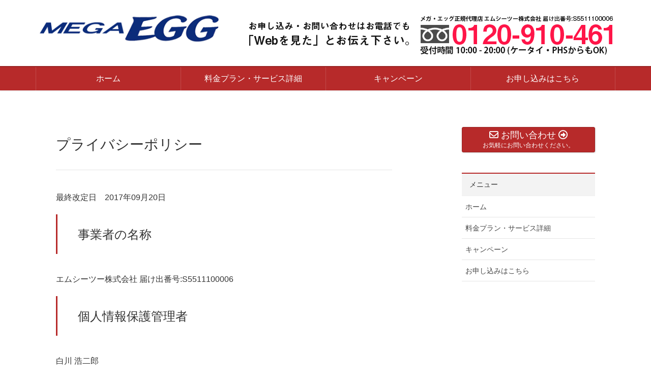

--- FILE ---
content_type: text/html; charset=UTF-8
request_url: https://www.mega-net.jp/privacy/
body_size: 15990
content:
<!DOCTYPE html>
<html lang="ja">
<head>
<meta charset="utf-8">
<meta http-equiv="X-UA-Compatible" content="IE=edge">
<meta name="viewport" content="width=device-width, initial-scale=1">

<title>プライバシーポリシー | メガ・エッグのお申し込みはこちら！最大13万円キャッシュバック</title>
<meta name='robots' content='max-image-preview:large' />
<link rel="alternate" type="application/rss+xml" title="メガ・エッグのお申し込みはこちら！最大13万円キャッシュバック &raquo; フィード" href="https://www.mega-net.jp/feed/" />
<link rel="alternate" type="application/rss+xml" title="メガ・エッグのお申し込みはこちら！最大13万円キャッシュバック &raquo; コメントフィード" href="https://www.mega-net.jp/comments/feed/" />
<link rel="alternate" title="oEmbed (JSON)" type="application/json+oembed" href="https://www.mega-net.jp/wp-json/oembed/1.0/embed?url=https%3A%2F%2Fwww.mega-net.jp%2Fprivacy%2F" />
<link rel="alternate" title="oEmbed (XML)" type="text/xml+oembed" href="https://www.mega-net.jp/wp-json/oembed/1.0/embed?url=https%3A%2F%2Fwww.mega-net.jp%2Fprivacy%2F&#038;format=xml" />
<meta name="description" content="最終改定日　2017年09月20日事業者の名称エムシーツー株式会社 届け出番号:S5511100006個人情報保護管理者白川 浩二郎個人情報保護方針当社は、インターネットを通じて高品質・高度なサービスを提供、及びソリューションビジネスを通じて企業のインターネットビジネスを総合コンサルティングという形で提供し、社会のＩＴ化促進・向上に貢献しております。 個人情報を適正に収集(取得)し、安全に管理する事は当然の責務だと考えております" /><style id='wp-img-auto-sizes-contain-inline-css' type='text/css'>
img:is([sizes=auto i],[sizes^="auto," i]){contain-intrinsic-size:3000px 1500px}
/*# sourceURL=wp-img-auto-sizes-contain-inline-css */
</style>
<link rel='stylesheet' id='vkExUnit_common_style-css' href='https://www.mega-net.jp/wp-content/plugins/vk-all-in-one-expansion-unit/assets/css/vkExUnit_style.css?ver=9.113.0.1' type='text/css' media='all' />
<style id='vkExUnit_common_style-inline-css' type='text/css'>
.grecaptcha-badge{bottom: 85px !important;}
:root {--ver_page_top_button_url:url(https://www.mega-net.jp/wp-content/plugins/vk-all-in-one-expansion-unit/assets/images/to-top-btn-icon.svg);}@font-face {font-weight: normal;font-style: normal;font-family: "vk_sns";src: url("https://www.mega-net.jp/wp-content/plugins/vk-all-in-one-expansion-unit/inc/sns/icons/fonts/vk_sns.eot?-bq20cj");src: url("https://www.mega-net.jp/wp-content/plugins/vk-all-in-one-expansion-unit/inc/sns/icons/fonts/vk_sns.eot?#iefix-bq20cj") format("embedded-opentype"),url("https://www.mega-net.jp/wp-content/plugins/vk-all-in-one-expansion-unit/inc/sns/icons/fonts/vk_sns.woff?-bq20cj") format("woff"),url("https://www.mega-net.jp/wp-content/plugins/vk-all-in-one-expansion-unit/inc/sns/icons/fonts/vk_sns.ttf?-bq20cj") format("truetype"),url("https://www.mega-net.jp/wp-content/plugins/vk-all-in-one-expansion-unit/inc/sns/icons/fonts/vk_sns.svg?-bq20cj#vk_sns") format("svg");}
.veu_promotion-alert__content--text {border: 1px solid rgba(0,0,0,0.125);padding: 0.5em 1em;border-radius: var(--vk-size-radius);margin-bottom: var(--vk-margin-block-bottom);font-size: 0.875rem;}/* Alert Content部分に段落タグを入れた場合に最後の段落の余白を0にする */.veu_promotion-alert__content--text p:last-of-type{margin-bottom:0;margin-top: 0;}
/*# sourceURL=vkExUnit_common_style-inline-css */
</style>
<style id='wp-emoji-styles-inline-css' type='text/css'>

	img.wp-smiley, img.emoji {
		display: inline !important;
		border: none !important;
		box-shadow: none !important;
		height: 1em !important;
		width: 1em !important;
		margin: 0 0.07em !important;
		vertical-align: -0.1em !important;
		background: none !important;
		padding: 0 !important;
	}
/*# sourceURL=wp-emoji-styles-inline-css */
</style>
<style id='wp-block-library-inline-css' type='text/css'>
:root{--wp-block-synced-color:#7a00df;--wp-block-synced-color--rgb:122,0,223;--wp-bound-block-color:var(--wp-block-synced-color);--wp-editor-canvas-background:#ddd;--wp-admin-theme-color:#007cba;--wp-admin-theme-color--rgb:0,124,186;--wp-admin-theme-color-darker-10:#006ba1;--wp-admin-theme-color-darker-10--rgb:0,107,160.5;--wp-admin-theme-color-darker-20:#005a87;--wp-admin-theme-color-darker-20--rgb:0,90,135;--wp-admin-border-width-focus:2px}@media (min-resolution:192dpi){:root{--wp-admin-border-width-focus:1.5px}}.wp-element-button{cursor:pointer}:root .has-very-light-gray-background-color{background-color:#eee}:root .has-very-dark-gray-background-color{background-color:#313131}:root .has-very-light-gray-color{color:#eee}:root .has-very-dark-gray-color{color:#313131}:root .has-vivid-green-cyan-to-vivid-cyan-blue-gradient-background{background:linear-gradient(135deg,#00d084,#0693e3)}:root .has-purple-crush-gradient-background{background:linear-gradient(135deg,#34e2e4,#4721fb 50%,#ab1dfe)}:root .has-hazy-dawn-gradient-background{background:linear-gradient(135deg,#faaca8,#dad0ec)}:root .has-subdued-olive-gradient-background{background:linear-gradient(135deg,#fafae1,#67a671)}:root .has-atomic-cream-gradient-background{background:linear-gradient(135deg,#fdd79a,#004a59)}:root .has-nightshade-gradient-background{background:linear-gradient(135deg,#330968,#31cdcf)}:root .has-midnight-gradient-background{background:linear-gradient(135deg,#020381,#2874fc)}:root{--wp--preset--font-size--normal:16px;--wp--preset--font-size--huge:42px}.has-regular-font-size{font-size:1em}.has-larger-font-size{font-size:2.625em}.has-normal-font-size{font-size:var(--wp--preset--font-size--normal)}.has-huge-font-size{font-size:var(--wp--preset--font-size--huge)}.has-text-align-center{text-align:center}.has-text-align-left{text-align:left}.has-text-align-right{text-align:right}.has-fit-text{white-space:nowrap!important}#end-resizable-editor-section{display:none}.aligncenter{clear:both}.items-justified-left{justify-content:flex-start}.items-justified-center{justify-content:center}.items-justified-right{justify-content:flex-end}.items-justified-space-between{justify-content:space-between}.screen-reader-text{border:0;clip-path:inset(50%);height:1px;margin:-1px;overflow:hidden;padding:0;position:absolute;width:1px;word-wrap:normal!important}.screen-reader-text:focus{background-color:#ddd;clip-path:none;color:#444;display:block;font-size:1em;height:auto;left:5px;line-height:normal;padding:15px 23px 14px;text-decoration:none;top:5px;width:auto;z-index:100000}html :where(.has-border-color){border-style:solid}html :where([style*=border-top-color]){border-top-style:solid}html :where([style*=border-right-color]){border-right-style:solid}html :where([style*=border-bottom-color]){border-bottom-style:solid}html :where([style*=border-left-color]){border-left-style:solid}html :where([style*=border-width]){border-style:solid}html :where([style*=border-top-width]){border-top-style:solid}html :where([style*=border-right-width]){border-right-style:solid}html :where([style*=border-bottom-width]){border-bottom-style:solid}html :where([style*=border-left-width]){border-left-style:solid}html :where(img[class*=wp-image-]){height:auto;max-width:100%}:where(figure){margin:0 0 1em}html :where(.is-position-sticky){--wp-admin--admin-bar--position-offset:var(--wp-admin--admin-bar--height,0px)}@media screen and (max-width:600px){html :where(.is-position-sticky){--wp-admin--admin-bar--position-offset:0px}}

/*# sourceURL=wp-block-library-inline-css */
</style><style id='global-styles-inline-css' type='text/css'>
:root{--wp--preset--aspect-ratio--square: 1;--wp--preset--aspect-ratio--4-3: 4/3;--wp--preset--aspect-ratio--3-4: 3/4;--wp--preset--aspect-ratio--3-2: 3/2;--wp--preset--aspect-ratio--2-3: 2/3;--wp--preset--aspect-ratio--16-9: 16/9;--wp--preset--aspect-ratio--9-16: 9/16;--wp--preset--color--black: #000000;--wp--preset--color--cyan-bluish-gray: #abb8c3;--wp--preset--color--white: #ffffff;--wp--preset--color--pale-pink: #f78da7;--wp--preset--color--vivid-red: #cf2e2e;--wp--preset--color--luminous-vivid-orange: #ff6900;--wp--preset--color--luminous-vivid-amber: #fcb900;--wp--preset--color--light-green-cyan: #7bdcb5;--wp--preset--color--vivid-green-cyan: #00d084;--wp--preset--color--pale-cyan-blue: #8ed1fc;--wp--preset--color--vivid-cyan-blue: #0693e3;--wp--preset--color--vivid-purple: #9b51e0;--wp--preset--gradient--vivid-cyan-blue-to-vivid-purple: linear-gradient(135deg,rgb(6,147,227) 0%,rgb(155,81,224) 100%);--wp--preset--gradient--light-green-cyan-to-vivid-green-cyan: linear-gradient(135deg,rgb(122,220,180) 0%,rgb(0,208,130) 100%);--wp--preset--gradient--luminous-vivid-amber-to-luminous-vivid-orange: linear-gradient(135deg,rgb(252,185,0) 0%,rgb(255,105,0) 100%);--wp--preset--gradient--luminous-vivid-orange-to-vivid-red: linear-gradient(135deg,rgb(255,105,0) 0%,rgb(207,46,46) 100%);--wp--preset--gradient--very-light-gray-to-cyan-bluish-gray: linear-gradient(135deg,rgb(238,238,238) 0%,rgb(169,184,195) 100%);--wp--preset--gradient--cool-to-warm-spectrum: linear-gradient(135deg,rgb(74,234,220) 0%,rgb(151,120,209) 20%,rgb(207,42,186) 40%,rgb(238,44,130) 60%,rgb(251,105,98) 80%,rgb(254,248,76) 100%);--wp--preset--gradient--blush-light-purple: linear-gradient(135deg,rgb(255,206,236) 0%,rgb(152,150,240) 100%);--wp--preset--gradient--blush-bordeaux: linear-gradient(135deg,rgb(254,205,165) 0%,rgb(254,45,45) 50%,rgb(107,0,62) 100%);--wp--preset--gradient--luminous-dusk: linear-gradient(135deg,rgb(255,203,112) 0%,rgb(199,81,192) 50%,rgb(65,88,208) 100%);--wp--preset--gradient--pale-ocean: linear-gradient(135deg,rgb(255,245,203) 0%,rgb(182,227,212) 50%,rgb(51,167,181) 100%);--wp--preset--gradient--electric-grass: linear-gradient(135deg,rgb(202,248,128) 0%,rgb(113,206,126) 100%);--wp--preset--gradient--midnight: linear-gradient(135deg,rgb(2,3,129) 0%,rgb(40,116,252) 100%);--wp--preset--font-size--small: 13px;--wp--preset--font-size--medium: 20px;--wp--preset--font-size--large: 36px;--wp--preset--font-size--x-large: 42px;--wp--preset--spacing--20: 0.44rem;--wp--preset--spacing--30: 0.67rem;--wp--preset--spacing--40: 1rem;--wp--preset--spacing--50: 1.5rem;--wp--preset--spacing--60: 2.25rem;--wp--preset--spacing--70: 3.38rem;--wp--preset--spacing--80: 5.06rem;--wp--preset--shadow--natural: 6px 6px 9px rgba(0, 0, 0, 0.2);--wp--preset--shadow--deep: 12px 12px 50px rgba(0, 0, 0, 0.4);--wp--preset--shadow--sharp: 6px 6px 0px rgba(0, 0, 0, 0.2);--wp--preset--shadow--outlined: 6px 6px 0px -3px rgb(255, 255, 255), 6px 6px rgb(0, 0, 0);--wp--preset--shadow--crisp: 6px 6px 0px rgb(0, 0, 0);}:where(.is-layout-flex){gap: 0.5em;}:where(.is-layout-grid){gap: 0.5em;}body .is-layout-flex{display: flex;}.is-layout-flex{flex-wrap: wrap;align-items: center;}.is-layout-flex > :is(*, div){margin: 0;}body .is-layout-grid{display: grid;}.is-layout-grid > :is(*, div){margin: 0;}:where(.wp-block-columns.is-layout-flex){gap: 2em;}:where(.wp-block-columns.is-layout-grid){gap: 2em;}:where(.wp-block-post-template.is-layout-flex){gap: 1.25em;}:where(.wp-block-post-template.is-layout-grid){gap: 1.25em;}.has-black-color{color: var(--wp--preset--color--black) !important;}.has-cyan-bluish-gray-color{color: var(--wp--preset--color--cyan-bluish-gray) !important;}.has-white-color{color: var(--wp--preset--color--white) !important;}.has-pale-pink-color{color: var(--wp--preset--color--pale-pink) !important;}.has-vivid-red-color{color: var(--wp--preset--color--vivid-red) !important;}.has-luminous-vivid-orange-color{color: var(--wp--preset--color--luminous-vivid-orange) !important;}.has-luminous-vivid-amber-color{color: var(--wp--preset--color--luminous-vivid-amber) !important;}.has-light-green-cyan-color{color: var(--wp--preset--color--light-green-cyan) !important;}.has-vivid-green-cyan-color{color: var(--wp--preset--color--vivid-green-cyan) !important;}.has-pale-cyan-blue-color{color: var(--wp--preset--color--pale-cyan-blue) !important;}.has-vivid-cyan-blue-color{color: var(--wp--preset--color--vivid-cyan-blue) !important;}.has-vivid-purple-color{color: var(--wp--preset--color--vivid-purple) !important;}.has-black-background-color{background-color: var(--wp--preset--color--black) !important;}.has-cyan-bluish-gray-background-color{background-color: var(--wp--preset--color--cyan-bluish-gray) !important;}.has-white-background-color{background-color: var(--wp--preset--color--white) !important;}.has-pale-pink-background-color{background-color: var(--wp--preset--color--pale-pink) !important;}.has-vivid-red-background-color{background-color: var(--wp--preset--color--vivid-red) !important;}.has-luminous-vivid-orange-background-color{background-color: var(--wp--preset--color--luminous-vivid-orange) !important;}.has-luminous-vivid-amber-background-color{background-color: var(--wp--preset--color--luminous-vivid-amber) !important;}.has-light-green-cyan-background-color{background-color: var(--wp--preset--color--light-green-cyan) !important;}.has-vivid-green-cyan-background-color{background-color: var(--wp--preset--color--vivid-green-cyan) !important;}.has-pale-cyan-blue-background-color{background-color: var(--wp--preset--color--pale-cyan-blue) !important;}.has-vivid-cyan-blue-background-color{background-color: var(--wp--preset--color--vivid-cyan-blue) !important;}.has-vivid-purple-background-color{background-color: var(--wp--preset--color--vivid-purple) !important;}.has-black-border-color{border-color: var(--wp--preset--color--black) !important;}.has-cyan-bluish-gray-border-color{border-color: var(--wp--preset--color--cyan-bluish-gray) !important;}.has-white-border-color{border-color: var(--wp--preset--color--white) !important;}.has-pale-pink-border-color{border-color: var(--wp--preset--color--pale-pink) !important;}.has-vivid-red-border-color{border-color: var(--wp--preset--color--vivid-red) !important;}.has-luminous-vivid-orange-border-color{border-color: var(--wp--preset--color--luminous-vivid-orange) !important;}.has-luminous-vivid-amber-border-color{border-color: var(--wp--preset--color--luminous-vivid-amber) !important;}.has-light-green-cyan-border-color{border-color: var(--wp--preset--color--light-green-cyan) !important;}.has-vivid-green-cyan-border-color{border-color: var(--wp--preset--color--vivid-green-cyan) !important;}.has-pale-cyan-blue-border-color{border-color: var(--wp--preset--color--pale-cyan-blue) !important;}.has-vivid-cyan-blue-border-color{border-color: var(--wp--preset--color--vivid-cyan-blue) !important;}.has-vivid-purple-border-color{border-color: var(--wp--preset--color--vivid-purple) !important;}.has-vivid-cyan-blue-to-vivid-purple-gradient-background{background: var(--wp--preset--gradient--vivid-cyan-blue-to-vivid-purple) !important;}.has-light-green-cyan-to-vivid-green-cyan-gradient-background{background: var(--wp--preset--gradient--light-green-cyan-to-vivid-green-cyan) !important;}.has-luminous-vivid-amber-to-luminous-vivid-orange-gradient-background{background: var(--wp--preset--gradient--luminous-vivid-amber-to-luminous-vivid-orange) !important;}.has-luminous-vivid-orange-to-vivid-red-gradient-background{background: var(--wp--preset--gradient--luminous-vivid-orange-to-vivid-red) !important;}.has-very-light-gray-to-cyan-bluish-gray-gradient-background{background: var(--wp--preset--gradient--very-light-gray-to-cyan-bluish-gray) !important;}.has-cool-to-warm-spectrum-gradient-background{background: var(--wp--preset--gradient--cool-to-warm-spectrum) !important;}.has-blush-light-purple-gradient-background{background: var(--wp--preset--gradient--blush-light-purple) !important;}.has-blush-bordeaux-gradient-background{background: var(--wp--preset--gradient--blush-bordeaux) !important;}.has-luminous-dusk-gradient-background{background: var(--wp--preset--gradient--luminous-dusk) !important;}.has-pale-ocean-gradient-background{background: var(--wp--preset--gradient--pale-ocean) !important;}.has-electric-grass-gradient-background{background: var(--wp--preset--gradient--electric-grass) !important;}.has-midnight-gradient-background{background: var(--wp--preset--gradient--midnight) !important;}.has-small-font-size{font-size: var(--wp--preset--font-size--small) !important;}.has-medium-font-size{font-size: var(--wp--preset--font-size--medium) !important;}.has-large-font-size{font-size: var(--wp--preset--font-size--large) !important;}.has-x-large-font-size{font-size: var(--wp--preset--font-size--x-large) !important;}
/*# sourceURL=global-styles-inline-css */
</style>

<style id='classic-theme-styles-inline-css' type='text/css'>
/*! This file is auto-generated */
.wp-block-button__link{color:#fff;background-color:#32373c;border-radius:9999px;box-shadow:none;text-decoration:none;padding:calc(.667em + 2px) calc(1.333em + 2px);font-size:1.125em}.wp-block-file__button{background:#32373c;color:#fff;text-decoration:none}
/*# sourceURL=/wp-includes/css/classic-themes.min.css */
</style>
<link rel='stylesheet' id='wpsm_tabs_r-font-awesome-front-css' href='https://www.mega-net.jp/wp-content/plugins/tabs-responsive/assets/css/font-awesome/css/font-awesome.min.css?ver=6856cb6d5275fa3ac90fb0cbf5cc4bfd' type='text/css' media='all' />
<link rel='stylesheet' id='wpsm_tabs_r_bootstrap-front-css' href='https://www.mega-net.jp/wp-content/plugins/tabs-responsive/assets/css/bootstrap-front.css?ver=6856cb6d5275fa3ac90fb0cbf5cc4bfd' type='text/css' media='all' />
<link rel='stylesheet' id='wpsm_tabs_r_animate-css' href='https://www.mega-net.jp/wp-content/plugins/tabs-responsive/assets/css/animate.css?ver=6856cb6d5275fa3ac90fb0cbf5cc4bfd' type='text/css' media='all' />
<link rel='stylesheet' id='lightning-design-style-css' href='https://www.mega-net.jp/wp-content/plugins/lightning-skin-variety/bs3/css/style.css?ver=10.2.1' type='text/css' media='all' />
<style id='lightning-design-style-inline-css' type='text/css'>
:root {--color-key:#b72a2a;--wp--preset--color--vk-color-primary:#b72a2a;--color-key-dark:#992323;}
/* ltg common custom */:root {--vk-menu-acc-btn-border-color:#333;--vk-color-primary:#b72a2a;--vk-color-primary-dark:#992323;--vk-color-primary-vivid:#c92e2e;--color-key:#b72a2a;--wp--preset--color--vk-color-primary:#b72a2a;--color-key-dark:#992323;}.veu_color_txt_key { color:#992323 ; }.veu_color_bg_key { background-color:#992323 ; }.veu_color_border_key { border-color:#992323 ; }.btn-default { border-color:#b72a2a;color:#b72a2a;}.btn-default:focus,.btn-default:hover { border-color:#b72a2a;background-color: #b72a2a; }.wp-block-search__button,.btn-primary { background-color:#b72a2a;border-color:#992323; }.wp-block-search__button:focus,.wp-block-search__button:hover,.btn-primary:not(:disabled):not(.disabled):active,.btn-primary:focus,.btn-primary:hover { background-color:#992323;border-color:#b72a2a; }.btn-outline-primary { color : #b72a2a ; border-color:#b72a2a; }.btn-outline-primary:not(:disabled):not(.disabled):active,.btn-outline-primary:focus,.btn-outline-primary:hover { color : #fff; background-color:#b72a2a;border-color:#992323; }a { color:#337ab7; }
.tagcloud a:before { font-family: "Font Awesome 5 Free";content: "\f02b";font-weight: bold; }
.mainSection-title,.siteContent_after .widget .subSection-title,.subSection .widget .subSection-title {border-top-color:#b72a2a;}h2,.h2,dt {border-left-color:#b72a2a;}h3::before,.h3::before {background-color:#b72a2a;}ul.page-numbers li span.page-numbers.current,.page-link dl .post-page-numbers.current {background-color:#b72a2a;}.siteFooter {border-top-color:#b72a2a;}.mainSection-title,.siteContent_after .widget .subSection-title,.subSection .widget .subSection-title { background-color: #f3f3f3; color:#333;border-bottom:1px solid #efefef; }@media (min-width: 992px){.gMenu_outer { border-top-color:#b72a2a; }ul.gMenu > li:hover > a:after,ul.gMenu > li.current-post-ancestor > a:after,ul.gMenu > li.current-menu-item > a:after,ul.gMenu > li.current-menu-parent > a:after,ul.gMenu > li.current-menu-ancestor > a:after,ul.gMenu > li.current_page_parent > a:after,ul.gMenu > li.current_page_ancestor > a:after { border-top:1px solid #b72a2a; }}@media (min-width: 992px){.gMenu_outer,.header_scrolled .gMenu_outer {background-color:#b72a2a;border-top-color:#992323;}ul.gMenu li {background-color: #b72a2a;}}:root {--g_nav_main_acc_icon_open_url:url(https://www.mega-net.jp/wp-content/themes/lightning/_g2/inc/vk-mobile-nav/package/images/vk-menu-acc-icon-open-white.svg);--g_nav_main_acc_icon_close_url: url(https://www.mega-net.jp/wp-content/themes/lightning/_g2/inc/vk-mobile-nav/package/images/vk-menu-close-white.svg);--g_nav_sub_acc_icon_open_url: url(https://www.mega-net.jp/wp-content/themes/lightning/_g2/inc/vk-mobile-nav/package/images/vk-menu-acc-icon-open-white.svg);--g_nav_sub_acc_icon_close_url: url(https://www.mega-net.jp/wp-content/themes/lightning/_g2/inc/vk-mobile-nav/package/images/vk-menu-close-white.svg);}
/*# sourceURL=lightning-design-style-inline-css */
</style>
<link rel='stylesheet' id='veu-cta-css' href='https://www.mega-net.jp/wp-content/plugins/vk-all-in-one-expansion-unit/inc/call-to-action/package/assets/css/style.css?ver=9.113.0.1' type='text/css' media='all' />
<link rel='stylesheet' id='lightning-common-style-css' href='https://www.mega-net.jp/wp-content/themes/lightning/_g2/assets/css/common.css?ver=15.14.2' type='text/css' media='all' />
<style id='lightning-common-style-inline-css' type='text/css'>
/* vk-mobile-nav */:root {--vk-mobile-nav-menu-btn-bg-src: url("https://www.mega-net.jp/wp-content/themes/lightning/_g2/inc/vk-mobile-nav/package/images/vk-menu-btn-black.svg");--vk-mobile-nav-menu-btn-close-bg-src: url("https://www.mega-net.jp/wp-content/themes/lightning/_g2/inc/vk-mobile-nav/package/images/vk-menu-close-black.svg");--vk-menu-acc-icon-open-black-bg-src: url("https://www.mega-net.jp/wp-content/themes/lightning/_g2/inc/vk-mobile-nav/package/images/vk-menu-acc-icon-open-black.svg");--vk-menu-acc-icon-open-white-bg-src: url("https://www.mega-net.jp/wp-content/themes/lightning/_g2/inc/vk-mobile-nav/package/images/vk-menu-acc-icon-open-white.svg");--vk-menu-acc-icon-close-black-bg-src: url("https://www.mega-net.jp/wp-content/themes/lightning/_g2/inc/vk-mobile-nav/package/images/vk-menu-close-black.svg");--vk-menu-acc-icon-close-white-bg-src: url("https://www.mega-net.jp/wp-content/themes/lightning/_g2/inc/vk-mobile-nav/package/images/vk-menu-close-white.svg");}
/*# sourceURL=lightning-common-style-inline-css */
</style>
<link rel='stylesheet' id='lightning-theme-style-css' href='https://www.mega-net.jp/wp-content/themes/lightning-child/style.css?ver=15.14.2' type='text/css' media='all' />
<link rel='stylesheet' id='vk-font-awesome-css' href='https://www.mega-net.jp/wp-content/themes/lightning/vendor/vektor-inc/font-awesome-versions/src/versions/6/css/all.min.css?ver=6.4.2' type='text/css' media='all' />
<script type="text/javascript" src="https://www.mega-net.jp/wp-includes/js/jquery/jquery.min.js?ver=3.7.1" id="jquery-core-js"></script>
<script type="text/javascript" src="https://www.mega-net.jp/wp-includes/js/jquery/jquery-migrate.min.js?ver=3.4.1" id="jquery-migrate-js"></script>
<link rel="https://api.w.org/" href="https://www.mega-net.jp/wp-json/" /><link rel="alternate" title="JSON" type="application/json" href="https://www.mega-net.jp/wp-json/wp/v2/pages/91" /><link rel="EditURI" type="application/rsd+xml" title="RSD" href="https://www.mega-net.jp/xmlrpc.php?rsd" />

<link rel="canonical" href="https://www.mega-net.jp/privacy/" />
<link rel='shortlink' href='https://www.mega-net.jp/?p=91' />

<!--BEGIN: TRACKING CODE MANAGER (v2.5.0) BY INTELLYWP.COM IN HEAD//-->
<script async src="https://s.yimg.jp/images/listing/tool/cv/ytag.js"></script>
<script>
window.yjDataLayer = window.yjDataLayer || [];
function ytag() { yjDataLayer.push(arguments); }
ytag({"type":"ycl_cookie"});
</script>



<!-- Google Tag Manager -->
<script>(function(w,d,s,l,i){w[l]=w[l]||[];w[l].push({'gtm.start':
new Date().getTime(),event:'gtm.js'});var f=d.getElementsByTagName(s)[0],
j=d.createElement(s),dl=l!='dataLayer'?'&l='+l:'';j.async=true;j.src=
'https://www.googletagmanager.com/gtm.js?id='+i+dl;f.parentNode.insertBefore(j,f);
})(window,document,'script','dataLayer','GTM-595JFZWP');</script>
<!-- End Google Tag Manager -->
<!--END: https://wordpress.org/plugins/tracking-code-manager IN HEAD//--><meta name="thumbnail" content="https://www.mega-net.jp/wp-content/uploads/2022/10/tokuten202201.jpg" /><style id="lightning-color-custom-for-plugins" type="text/css">/* ltg theme common */.color_key_bg,.color_key_bg_hover:hover{background-color: #b72a2a;}.color_key_txt,.color_key_txt_hover:hover{color: #b72a2a;}.color_key_border,.color_key_border_hover:hover{border-color: #b72a2a;}.color_key_dark_bg,.color_key_dark_bg_hover:hover{background-color: #992323;}.color_key_dark_txt,.color_key_dark_txt_hover:hover{color: #992323;}.color_key_dark_border,.color_key_dark_border_hover:hover{border-color: #992323;}</style><noscript><style>.lazyload[data-src]{display:none !important;}</style></noscript><style>.lazyload{background-image:none !important;}.lazyload:before{background-image:none !important;}</style><style type="text/css" id="custom-background-css">
body.custom-background { background-color: #ffffff; }
</style>
	<!-- [ VK All in One Expansion Unit OGP ] -->
<meta property="og:site_name" content="メガ・エッグのお申し込みはこちら！最大13万円キャッシュバック" />
<meta property="og:url" content="https://www.mega-net.jp/privacy/" />
<meta property="og:title" content="プライバシーポリシー | メガ・エッグのお申し込みはこちら！最大13万円キャッシュバック" />
<meta property="og:description" content="最終改定日　2017年09月20日事業者の名称エムシーツー株式会社 届け出番号:S5511100006個人情報保護管理者白川 浩二郎個人情報保護方針当社は、インターネットを通じて高品質・高度なサービスを提供、及びソリューションビジネスを通じて企業のインターネットビジネスを総合コンサルティングという形で提供し、社会のＩＴ化促進・向上に貢献しております。 個人情報を適正に収集(取得)し、安全に管理する事は当然の責務だと考えております" />
<meta property="og:type" content="article" />
<!-- [ / VK All in One Expansion Unit OGP ] -->
<!-- [ VK All in One Expansion Unit twitter card ] -->
<meta name="twitter:card" content="summary_large_image">
<meta name="twitter:description" content="最終改定日　2017年09月20日事業者の名称エムシーツー株式会社 届け出番号:S5511100006個人情報保護管理者白川 浩二郎個人情報保護方針当社は、インターネットを通じて高品質・高度なサービスを提供、及びソリューションビジネスを通じて企業のインターネットビジネスを総合コンサルティングという形で提供し、社会のＩＴ化促進・向上に貢献しております。 個人情報を適正に収集(取得)し、安全に管理する事は当然の責務だと考えております">
<meta name="twitter:title" content="プライバシーポリシー | メガ・エッグのお申し込みはこちら！最大13万円キャッシュバック">
<meta name="twitter:url" content="https://www.mega-net.jp/privacy/">
	<meta name="twitter:domain" content="www.mega-net.jp">
	<!-- [ / VK All in One Expansion Unit twitter card ] -->
	<link rel="icon" href="https://www.mega-net.jp/wp-content/uploads/2014/08/cropped-img_logo_header-32x32.png" sizes="32x32" />
<link rel="icon" href="https://www.mega-net.jp/wp-content/uploads/2014/08/cropped-img_logo_header-192x192.png" sizes="192x192" />
<link rel="apple-touch-icon" href="https://www.mega-net.jp/wp-content/uploads/2014/08/cropped-img_logo_header-180x180.png" />
<meta name="msapplication-TileImage" content="https://www.mega-net.jp/wp-content/uploads/2014/08/cropped-img_logo_header-270x270.png" />
		<style type="text/css" id="wp-custom-css">
			.carousel-indicators{
	display:none;
}		</style>
		
</head>
<body class="privacy-policy wp-singular page-template-default page page-id-91 custom-background wp-theme-lightning wp-child-theme-lightning-child device-pc fa_v6_css header_bnr post-name-privacy post-type-page">
<a class="skip-link screen-reader-text" href="#main">コンテンツへスキップ</a>
<a class="skip-link screen-reader-text" href="#vk-mobile-nav">ナビゲーションに移動</a>

<!--BEGIN: TRACKING CODE MANAGER (v2.5.0) BY INTELLYWP.COM IN BODY//-->
<!-- Google Tag Manager (noscript) -->
<noscript><iframe src="https://www.googletagmanager.com/ns.html?id=GTM-595JFZWP" height="0" width="0"></iframe></noscript>
<!-- End Google Tag Manager (noscript) -->
<!--END: https://wordpress.org/plugins/tracking-code-manager IN BODY//--><header class="navbar siteHeader">
		<div class="container siteHeadContainer">
		<div class="navbar-header">
						<p class="navbar-brand siteHeader_logo">
			<a href="https://www.mega-net.jp/">
				<span><img src="[data-uri]" alt="メガ・エッグのお申し込みはこちら！最大13万円キャッシュバック" data-src="https://www.mega-net.jp/wp-content/uploads/2014/10/megaegg_logo1.gif" decoding="async" class="lazyload" data-eio-rwidth="400" data-eio-rheight="64" /><noscript><img src="https://www.mega-net.jp/wp-content/uploads/2014/10/megaegg_logo1.gif" alt="メガ・エッグのお申し込みはこちら！最大13万円キャッシュバック" data-eio="l" /></noscript></span>
			</a>
			</p>
			<div id="headerBnr" class="headerBnr"><a href="tel:0120-910-461" target="_blank"><img src="[data-uri]" alt="お問い合わせはお電話でも 0120-910-461" id="header_bnr_img" data-src="https://www.mega-net.jp/wp-content/uploads/2025/03/738_90.png" decoding="async" class="lazyload" data-eio-rwidth="738" data-eio-rheight="90" /><noscript><img src="https://www.mega-net.jp/wp-content/uploads/2025/03/738_90.png" alt="お問い合わせはお電話でも 0120-910-461" id="header_bnr_img" data-eio="l" /></noscript></a></div>		</div>

					<div id="gMenu_outer" class="gMenu_outer">
				<nav class="menu-headernavi-container"><ul id="menu-headernavi" class="menu nav gMenu"><li id="menu-item-158" class="menu-item menu-item-type-custom menu-item-object-custom menu-item-home"><a href="https://www.mega-net.jp/"><strong class="gMenu_name">ホーム</strong></a></li>
<li id="menu-item-162" class="menu-item menu-item-type-post_type menu-item-object-page"><a href="https://www.mega-net.jp/service/"><strong class="gMenu_name">料金プラン・サービス詳細</strong></a></li>
<li id="menu-item-161" class="menu-item menu-item-type-post_type menu-item-object-page"><a href="https://www.mega-net.jp/campaign/"><strong class="gMenu_name">キャンペーン</strong></a></li>
<li id="menu-item-159" class="menu-item menu-item-type-post_type menu-item-object-page"><a href="https://www.mega-net.jp/contact/"><strong class="gMenu_name">お申し込みはこちら</strong></a></li>
</ul></nav>			</div>
			</div>
	</header>


<div class="section siteContent">

    
<div class="container">
<div class="row">

<div class="col-md-8 mainSection" id="main" role="main">

    
    <div id="post-91" class="post-91 page type-page status-publish hentry">
    <header><h1>プライバシーポリシー</h1></header>    <div class="entry-body">
    <p>最終改定日　2017年09月20日</p>
<div class="titType02h2Style02">
<h2>事業者の名称</h2>
</div>
<p class="text">エムシーツー株式会社 届け出番号:S5511100006</p>
<div class="titType02h2Style02">
<h2>個人情報保護管理者</h2>
</div>
<p class="text">白川 浩二郎</p>
<h2>個人情報保護方針</h2>
<p>当社は、インターネットを通じて高品質・高度なサービスを提供、及びソリューションビジネスを通じて企業のインターネットビジネスを総合コンサルティングという形で提供し、社会のＩＴ化促進・向上に貢献しております。 個人情報を適正に収集(取得)し、安全に管理する事は当然の責務だと考えております。<br />
お客様に信頼され、満足を得られることが当社の事業活動の基盤であり、重大な社会的責任であることを認識し、以下の内容を含む「個人情報保護に関するマネジメントシステム」を制定し、個人情報保護の確実な履行に努めます。</p>
<ol>
<li>当社は、事業およびサービスの提供に対して適正な範囲内で個人情報の収集、取り扱いを行います</li>
<li>当社は、個人情報の保護に関連する法令、個人情報保護マネジメントシステムの要求事項（JIS Q 15001）、業界ガイドライン等の規定に従って個人情報の適正な取扱いを行っていくなど、コンプライアンス（法令遵守）の徹底に努めます</li>
<li>当社は、個人情報の漏洩、滅失又はき損の防止に努め、正確な内容に保つよう努めます</li>
<li>当社は、「個人情報保護に関するマネジメントシステム」の継続改善、および従業員への教育・監督に努めます</li>
</ol>
<h2>個人情報の取扱について</h2>
<h3>1.取得について</h3>
<p>当社は、下記「利用目的」の範囲内で、適法かつ公正な手段により、個人情報の取得を行います。<br />
なお、個人情報の提出についてはご本人の任意ですが、必要な情報をいただけなかった場合や内容が正確でない場合には、商品およびサービスの提供が円滑に行えない場合がございます。</p>
<h3>2.利用目的について</h3>
<p>当社は、メガ･エッグの環境を整える為のご提案にあたって必要最小限の個人情報の利用目的とし、その利用目的の達成に必要な範囲内において使用致します。</p>
<h3>3.委託、および第三者提供について</h3>
<p>当社では、業務を円滑に進めるため、業務の一部を関連会社に委託しております。<br />
委託先へは、必要な範囲で個人情報を提供しますが、個人情報の取り扱いについての契約を締結するとともに、個人情報保護の監督に努めます。<br />
当社では、以下に定める範囲内において、お客様の個人情報を第三者に提供することがあります。</p>
<ol>
<li>お客様の同意がある場合</li>
<li>裁判所、検察庁、警察、税務署、弁護士会またはこれらに準じた権限を有する機関から開示を求められた場合</li>
<li>お客様が当社に対し支払うべき料金その他の決済を行うために、金融機関、クレジットカード会社、回収代行業者その他の決済またはその代行を行う事業者に開示する場合</li>
<li>当社が行う業務の全部または一部を第三者に委託する場合</li>
<li>当社に対して秘密保持義務を負う者に対して開示する場合</li>
<li>当社の権利行使に必要な場合</li>
<li>合併、営業譲渡その他の事由による事業の承継の際に、事業を承継する者に対して開示する場合</li>
<li>個人情報保護法その他の法令により認められた場合</li>
<li>当社は、お客様に対し、第三者の広告又は宣伝等のために電子メールその他の広告宣伝物を送信できるものとします。</li>
</ol>
<div class="titType02h2Style01">
<h2 class="sideTit02">個人情報の開示等について</h2>
</div>
<p>当社が収集したお客さま自身の情報について、お客さまが確認したい事項がある場合は、原則としてその内容をお知らせいたします。さらに、その結果として当該情報が誤っている場合は、訂正、追加や削除を要求する権利があります。手続き等、詳細につきましては、下記受付窓口までお問い合わせください。<br />
お客さまのご都合により当社にご通知いただかなくてもよい情報については、あらかじめその旨をお知らせいたします。<br />
なお、お客さまが書面へ記入されたことにより、上記取り扱いに同意されたこととなります。</p>
<h2>個人情報の取扱いに関するご意見等の受付窓口</h2>
<p>個人情報の取り扱いに関するご相談、ご意見等については、下記窓口で承ります。<br />
また、当社の保有個人データの開示等、個人情報保護法・第24条等に基づくご請求についても、下記窓口へご連絡ください。</p>
<p>《個人情報に関するお問い合せ先》</p>
<p>エムシーツー株式会社<br />
〒160-0023 東京都新宿区西新宿8-5-10 カメリアビル2F<br />
フリーダイヤル　0120-910-461</p>
<h2>クッキーを利用した情報の取扱について</h2>
<h3>■クッキーとは？</h3>
<p>クッキーとは、ウェブページを利用したときに、ブラウザとサーバーとの間で送受信した利用履歴や入力内容などを、お客様のコンピュータにファイルとして保 存しておく仕組みです。次回、同じページにアクセスすると、クッキーの情報を使って、ページの運営者はお客様ごとに表示を変えたりすることができます。お 客様がブラウザの設定でクッキーの送受信を許可している場合、ウェブサイトは、ユーザーのブラウザからクッキーを取得できます。なお、お客様のブラウザ は、プライバシー保護のため、そのウェブサイトのサーバーが送受信したクッキーのみを送信します。</p>
<h3>■クッキーの設定について</h3>
<dl>
<dd>
<ul>
<li>お客様は、クッキーの送受信に関する設定を「すべてのクッキーを許可する」、「すべてのクッキーを拒否する」、「クッキーを受信したらユーザーに通知す る」などから選択できます。設定方法は、ブラウザにより異なります。クッキーに関する設定方法は、お使いのブラウザの「ヘルプ」メニューでご確認くださ い。</li>
<li>すべてのクッキーを拒否する設定を選択されますと、認証が必要なサービスを受けられなくなる等、インターネット上の各種サービスの利用上、制約を受ける場合がありますのでご注意ください。</li>
</ul>
</dd>
</dl>
<h3>■当サイトがクッキーを使用して行っていること</h3>
<p>以下の目的のため、当サイトはクッキーを利用しています。</p>
<dl>
<dd>
<ul>
<li>お客様が認証サービスにログインされるとき、保存されているお客様の登録情報を参照して、お客様ごとにカスタマイズされたサービスを提供できるようにするため</li>
<li>お客様が興味を持っている内容や、当サイトのサイト上での利用状況をもとに、最も適切な広告を他社サイト上で表示するため</li>
<li>当サイトのサイトの利用者数やトラフィックを調査するため</li>
<li>当サイトのサービスを改善するため</li>
<li>セキュリティー保持のため、ご利用から一定の時間が経過したお客様に対してパスワードの再入力（再認証）を促すため</li>
</ul>
</dd>
</dl>
<p>なお、当サイトは、当サイトの広告の配信を委託するYahoo! JAPANへの委託に基づき、Yahoo! JAPANを経由して、当サイトのクッキーを保存し、参照する場合があります。</p>
<p>当社のすべての従業者は、この個人情報保護方針の趣旨および個人情報の取り扱い手順を十分理解した上で、細心の注意を払って日常業務にあたり、個人情報の保護に努めることをお約束いたします。</p>
    </div>
	    </div><!-- [ /#post-91 ] -->

	
</div><!-- [ /.mainSection ] -->

<div class="col-md-3 col-md-offset-1 subSection">
<aside class="widget widget_vkexunit_contact" id="vkexunit_contact-2"><div class="veu_contact"><a href="/contact" class="btn btn-primary btn-lg btn-block contact_bt"><span class="contact_bt_txt"><i class="far fa-envelope"></i> お問い合わせ <i class="far fa-arrow-alt-circle-right"></i></span><span class="contact_bt_subTxt contact_bt_subTxt_side">お気軽にお問い合わせください。 </span></a></div></aside><aside class="widget widget_nav_menu" id="nav_menu-2"><h1 class="widget-title subSection-title">メニュー</h1><div class="menu-headernavi-container"><ul id="menu-headernavi-1" class="menu"><li id="menu-item-158" class="menu-item menu-item-type-custom menu-item-object-custom menu-item-home menu-item-158"><a href="https://www.mega-net.jp/">ホーム</a></li>
<li id="menu-item-162" class="menu-item menu-item-type-post_type menu-item-object-page menu-item-162"><a href="https://www.mega-net.jp/service/">料金プラン・サービス詳細</a></li>
<li id="menu-item-161" class="menu-item menu-item-type-post_type menu-item-object-page menu-item-161"><a href="https://www.mega-net.jp/campaign/">キャンペーン</a></li>
<li id="menu-item-159" class="menu-item menu-item-type-post_type menu-item-object-page menu-item-159"><a href="https://www.mega-net.jp/contact/">お申し込みはこちら</a></li>
</ul></div></aside></div><!-- [ /.subSection ] -->

</div><!-- [ /.row ] -->
</div><!-- [ /.container ] -->
</div><!-- [ /.siteContent ] -->
<div class="section sectionBox siteContent_after">
	<div class="container ">
		<div class="row ">
			<div class="col-md-12 ">
			<aside class="widget widget_vkexunit_button" id="vkexunit_button-2">		</aside>		<aside class="widget widget_vkexunit_contact_section" id="vkexunit_contact_section-2"><!-- function.php -->
		<section class="veu_contact veu_contentAddSection">
		<h3>WEBからのお申し込み・お問い合わせは24時間受付！</h3>
      <div class="row">
       <div class="col-md-12">
        <a href="https://www.mega-net.jp/contact/">
           <img src="[data-uri]" alt="お申し込みはこちら" data-src="https://www.mega-net.jp/wp-content/uploads/2014/06/order_form_btn02_off_04.jpg" decoding="async" class="lazyload" data-eio-rwidth="902" data-eio-rheight="124"><noscript><img src="https://www.mega-net.jp/wp-content/uploads/2014/06/order_form_btn02_off_04.jpg" alt="お申し込みはこちら" data-eio="l"></noscript>
    </a></div><a href="https://www.mega-net.jp/contact/">
		  </a></div><a href="https://www.mega-net.jp/contact/">
    
   
   
   
   
   </a><div class="tel-contact"><a href="tel:0120-910-461"><img src="[data-uri]" alt="お申し込みはお電話でも" data-src="https://www.mega-net.jp/wp-content/uploads/2025/03/telcontact.jpg" decoding="async" class="lazyload" data-eio-rwidth="1170" data-eio-rheight="315"><noscript><img src="https://www.mega-net.jp/wp-content/uploads/2025/03/telcontact.jpg" alt="お申し込みはお電話でも" data-eio="l"></noscript>
		  

		  <div class="row">
   <div class="col-md-12">
	   <p>オペレーターと相談しながらお申し込み内容を決めたい方にオススメ。<br>
サービスについてご不明点などがある場合も、お気軽にご相談ください。<br>
		   まずは、お客さまのご都合の良い日時にて、ご予約を行ってください。</p></div>
		  </div>
		  
		  
		  </a><div class="row"><div class="col-md-12"><div class="veu_button"><a class="btn btn-block btn-info btn-lg" href="https://www.mega-net.jp/telcontact/">
            <span class="button_mainText">

            <i class="fa fa-phone-square font_icon"></i>お電話でのご相談予約
            </span>
                            
                    </a>
    </div>
</div>
		  </div>
</div>
</section></aside>			</div>
		</div>
	</div>
</div>

<!-- [ .breadSection ] --><div class="section breadSection"><div class="container"><div class="row"><ol class="breadcrumb" itemscope itemtype="https://schema.org/BreadcrumbList"><li id="panHome" itemprop="itemListElement" itemscope itemtype="http://schema.org/ListItem"><a itemprop="item" href="https://www.mega-net.jp/"><span itemprop="name"><i class="fa fa-home"></i> HOME</span></a><meta itemprop="position" content="1" /></li><li><span>プライバシーポリシー</span><meta itemprop="position" content="2" /></li></ol></div></div></div><!-- [ /.breadSection ] -->
<footer class="section siteFooter">
			<div class="footerMenu">
			<div class="container">
				<nav class="menu-%e3%83%98%e3%83%83%e3%83%80%e3%83%bc%e3%83%86%e3%82%ad%e3%82%b9%e3%83%88%e3%83%a1%e3%83%8b%e3%83%a5%e3%83%bc-container"><ul id="menu-%e3%83%98%e3%83%83%e3%83%80%e3%83%bc%e3%83%86%e3%82%ad%e3%82%b9%e3%83%88%e3%83%a1%e3%83%8b%e3%83%a5%e3%83%bc" class="menu nav"><li id="menu-item-164" class="menu-item menu-item-type-custom menu-item-object-custom menu-item-home menu-item-164"><a href="https://www.mega-net.jp/">ホーム</a></li>
<li id="menu-item-167" class="menu-item menu-item-type-post_type menu-item-object-page menu-item-privacy-policy current-menu-item page_item page-item-91 current_page_item menu-item-167"><a rel="privacy-policy" href="https://www.mega-net.jp/privacy/" aria-current="page">プライバシーポリシー</a></li>
<li id="menu-item-168" class="menu-item menu-item-type-post_type menu-item-object-page menu-item-168"><a href="https://www.mega-net.jp/corporate/">会社概要</a></li>
<li id="menu-item-166" class="menu-item menu-item-type-post_type menu-item-object-page menu-item-166"><a href="https://www.mega-net.jp/sitemap/">サイトマップ</a></li>
<li id="menu-item-165" class="menu-item menu-item-type-post_type menu-item-object-page menu-item-165"><a href="https://www.mega-net.jp/contact/">お申し込みフォーム</a></li>
</ul></nav>			</div>
		</div>
					<div class="container sectionBox footerWidget">
			<div class="row">
				<div class="col-md-4"><aside class="widget widget_wp_widget_vkexunit_profile" id="wp_widget_vkexunit_profile-2">
<div class="veu_profile">
<h1 class="widget-title subSection-title">運営会社</h1><div class="profile" >
		<p class="profile_text">メガ・エッグ正規代理店<br />
エムシーツー株式会社<br />
届け出番号:S5511100006<br />
〒160-0023<br />
東京都新宿区西新宿8-5-10<br />
カメリアビル2F</p>

</div>
<!-- / .site-profile -->
</div>
		</aside></div><div class="col-md-4"><aside class="widget widget_nav_menu" id="nav_menu-4"><div class="menu-%e3%83%95%e3%83%83%e3%82%bf%e3%83%bc%e3%82%b5%e3%82%a4%e3%83%88%e3%83%9e%e3%83%83%e3%83%97-%e4%b8%ad-container"><ul id="menu-%e3%83%95%e3%83%83%e3%82%bf%e3%83%bc%e3%82%b5%e3%82%a4%e3%83%88%e3%83%9e%e3%83%83%e3%83%97-%e4%b8%ad" class="menu"><li id="menu-item-894" class="menu-item menu-item-type-post_type menu-item-object-page menu-item-894"><a href="https://www.mega-net.jp/service/">料金プラン・サービス詳細</a></li>
<li id="menu-item-892" class="menu-item menu-item-type-post_type menu-item-object-page menu-item-892"><a href="https://www.mega-net.jp/campaign/">キャンペーン</a></li>
</ul></div></aside></div><div class="col-md-4"><aside class="widget widget_nav_menu" id="nav_menu-5"><div class="menu-%e3%83%95%e3%83%83%e3%82%bf%e3%83%bc%e3%82%b5%e3%82%a4%e3%83%88%e3%83%9e%e3%83%83%e3%83%97-%e5%8f%b3-container"><ul id="menu-%e3%83%95%e3%83%83%e3%82%bf%e3%83%bc%e3%82%b5%e3%82%a4%e3%83%88%e3%83%9e%e3%83%83%e3%83%97-%e5%8f%b3" class="menu"><li id="menu-item-895" class="menu-item menu-item-type-post_type menu-item-object-page menu-item-895"><a href="https://www.mega-net.jp/telcontact/">お電話折り返し予約フォーム</a></li>
<li id="menu-item-896" class="menu-item menu-item-type-post_type menu-item-object-page menu-item-896"><a href="https://www.mega-net.jp/contact/">お申し込みフォーム</a></li>
<li id="menu-item-897" class="menu-item menu-item-type-post_type menu-item-object-page menu-item-897"><a href="https://www.mega-net.jp/corporate/">会社概要</a></li>
<li id="menu-item-898" class="menu-item menu-item-type-post_type menu-item-object-page menu-item-privacy-policy current-menu-item page_item page-item-91 current_page_item menu-item-898"><a rel="privacy-policy" href="https://www.mega-net.jp/privacy/" aria-current="page">プライバシーポリシー</a></li>
<li id="menu-item-899" class="menu-item menu-item-type-post_type menu-item-object-page menu-item-899"><a href="https://www.mega-net.jp/sitemap/">サイトマップ</a></li>
</ul></div></aside></div>			</div>
		</div>
	
	
	<div class="container sectionBox copySection text-center">
			<p>Copyright &copy; IT-Next.inc All Rights Reserved.</p><p>Powered by <a href="https://wordpress.org/">WordPress</a> with <a href="https://wordpress.org/themes/lightning/" target="_blank" title="Free WordPress Theme Lightning">Lightning Theme</a> &amp; <a href="https://wordpress.org/plugins/vk-all-in-one-expansion-unit/" target="_blank">VK All in One Expansion Unit</a></p>	</div>
</footer>
<div id="vk-mobile-nav-menu-btn" class="vk-mobile-nav-menu-btn">MENU</div><div class="vk-mobile-nav vk-mobile-nav-drop-in" id="vk-mobile-nav"><nav class="vk-mobile-nav-menu-outer" role="navigation"><ul id="menu-headernavi-2" class="vk-menu-acc menu"><li class="menu-item menu-item-type-custom menu-item-object-custom menu-item-home menu-item-158"><a href="https://www.mega-net.jp/">ホーム</a></li>
<li class="menu-item menu-item-type-post_type menu-item-object-page menu-item-162"><a href="https://www.mega-net.jp/service/">料金プラン・サービス詳細</a></li>
<li class="menu-item menu-item-type-post_type menu-item-object-page menu-item-161"><a href="https://www.mega-net.jp/campaign/">キャンペーン</a></li>
<li class="menu-item menu-item-type-post_type menu-item-object-page menu-item-159"><a href="https://www.mega-net.jp/contact/">お申し込みはこちら</a></li>
</ul></nav><aside class="widget vk-mobile-nav-widget widget_vkexunit_contact_section" id="vkexunit_contact_section-4"><!-- function.php -->
		<section class="veu_contact veu_contentAddSection">
		<h3>WEBからのお申し込み・お問い合わせは24時間受付！</h3>
      <div class="row">
       <div class="col-md-12">
        <a href="https://www.mega-net.jp/contact/">
           <img src="[data-uri]" alt="お申し込みはこちら" data-src="https://www.mega-net.jp/wp-content/uploads/2014/06/order_form_btn02_off_04.jpg" decoding="async" class="lazyload" data-eio-rwidth="902" data-eio-rheight="124"><noscript><img src="https://www.mega-net.jp/wp-content/uploads/2014/06/order_form_btn02_off_04.jpg" alt="お申し込みはこちら" data-eio="l"></noscript>
    </a></div><a href="https://www.mega-net.jp/contact/">
		  </a></div><a href="https://www.mega-net.jp/contact/">
    
   
   
   
   
   </a><div class="tel-contact"><a href="tel:0120-910-461"><img src="[data-uri]" alt="お申し込みはお電話でも" data-src="https://www.mega-net.jp/wp-content/uploads/2025/03/telcontact.jpg" decoding="async" class="lazyload" data-eio-rwidth="1170" data-eio-rheight="315"><noscript><img src="https://www.mega-net.jp/wp-content/uploads/2025/03/telcontact.jpg" alt="お申し込みはお電話でも" data-eio="l"></noscript>
		  

		  <div class="row">
   <div class="col-md-12">
	   <p>オペレーターと相談しながらお申し込み内容を決めたい方にオススメ。<br>
サービスについてご不明点などがある場合も、お気軽にご相談ください。<br>
		   まずは、お客さまのご都合の良い日時にて、ご予約を行ってください。</p></div>
		  </div>
		  
		  
		  </a><div class="row"><div class="col-md-12"><div class="veu_button"><a class="btn btn-block btn-info btn-lg" href="https://www.mega-net.jp/telcontact/">
            <span class="button_mainText">

            <i class="fa fa-phone-square font_icon"></i>お電話でのご相談予約
            </span>
                            
                    </a>
    </div>
</div>
		  </div>
</div>
</section></aside></div><script type="speculationrules">
{"prefetch":[{"source":"document","where":{"and":[{"href_matches":"/*"},{"not":{"href_matches":["/wp-*.php","/wp-admin/*","/wp-content/uploads/*","/wp-content/*","/wp-content/plugins/*","/wp-content/themes/lightning-child/*","/wp-content/themes/lightning/_g2/*","/*\\?(.+)"]}},{"not":{"selector_matches":"a[rel~=\"nofollow\"]"}},{"not":{"selector_matches":".no-prefetch, .no-prefetch a"}}]},"eagerness":"conservative"}]}
</script>
<a href="#top" id="page_top" class="page_top_btn">PAGE TOP</a><script type="text/javascript" id="eio-lazy-load-js-before">
/* <![CDATA[ */
var eio_lazy_vars = {"exactdn_domain":"","skip_autoscale":0,"bg_min_dpr":1.100000000000000088817841970012523233890533447265625,"threshold":0,"use_dpr":1};
//# sourceURL=eio-lazy-load-js-before
/* ]]> */
</script>
<script type="text/javascript" src="https://www.mega-net.jp/wp-content/plugins/ewww-image-optimizer/includes/lazysizes.min.js?ver=831" id="eio-lazy-load-js" async="async" data-wp-strategy="async"></script>
<script type="text/javascript" src="https://www.mega-net.jp/wp-content/plugins/tabs-responsive/assets/js/tabs-custom.js?ver=6856cb6d5275fa3ac90fb0cbf5cc4bfd" id="wpsm_tabs_r_custom-js-front-js"></script>
<script type="text/javascript" id="vkExUnit_master-js-js-extra">
/* <![CDATA[ */
var vkExOpt = {"ajax_url":"https://www.mega-net.jp/wp-admin/admin-ajax.php","hatena_entry":"https://www.mega-net.jp/wp-json/vk_ex_unit/v1/hatena_entry/","facebook_entry":"https://www.mega-net.jp/wp-json/vk_ex_unit/v1/facebook_entry/","facebook_count_enable":"","entry_count":"1","entry_from_post":"","homeUrl":"https://www.mega-net.jp/"};
//# sourceURL=vkExUnit_master-js-js-extra
/* ]]> */
</script>
<script type="text/javascript" src="https://www.mega-net.jp/wp-content/plugins/vk-all-in-one-expansion-unit/assets/js/all.min.js?ver=9.113.0.1" id="vkExUnit_master-js-js"></script>
<script type="text/javascript" id="lightning-js-js-extra">
/* <![CDATA[ */
var lightningOpt = {"header_scrool":"1"};
//# sourceURL=lightning-js-js-extra
/* ]]> */
</script>
<script type="text/javascript" src="https://www.mega-net.jp/wp-content/themes/lightning/_g2/assets/js/lightning.min.js?ver=15.14.2" id="lightning-js-js"></script>
<script type="text/javascript" src="https://www.mega-net.jp/wp-content/themes/lightning/_g2/library/bootstrap-3/js/bootstrap.min.js?ver=3.4.1" id="bootstrap-js-js"></script>
<script type="text/javascript" src="https://www.mega-net.jp/wp-includes/js/clipboard.min.js?ver=2.0.11" id="clipboard-js"></script>
<script type="text/javascript" src="https://www.mega-net.jp/wp-content/plugins/vk-all-in-one-expansion-unit/inc/sns/assets/js/copy-button.js" id="copy-button-js"></script>
<script id="wp-emoji-settings" type="application/json">
{"baseUrl":"https://s.w.org/images/core/emoji/17.0.2/72x72/","ext":".png","svgUrl":"https://s.w.org/images/core/emoji/17.0.2/svg/","svgExt":".svg","source":{"concatemoji":"https://www.mega-net.jp/wp-includes/js/wp-emoji-release.min.js?ver=6856cb6d5275fa3ac90fb0cbf5cc4bfd"}}
</script>
<script type="module">
/* <![CDATA[ */
/*! This file is auto-generated */
const a=JSON.parse(document.getElementById("wp-emoji-settings").textContent),o=(window._wpemojiSettings=a,"wpEmojiSettingsSupports"),s=["flag","emoji"];function i(e){try{var t={supportTests:e,timestamp:(new Date).valueOf()};sessionStorage.setItem(o,JSON.stringify(t))}catch(e){}}function c(e,t,n){e.clearRect(0,0,e.canvas.width,e.canvas.height),e.fillText(t,0,0);t=new Uint32Array(e.getImageData(0,0,e.canvas.width,e.canvas.height).data);e.clearRect(0,0,e.canvas.width,e.canvas.height),e.fillText(n,0,0);const a=new Uint32Array(e.getImageData(0,0,e.canvas.width,e.canvas.height).data);return t.every((e,t)=>e===a[t])}function p(e,t){e.clearRect(0,0,e.canvas.width,e.canvas.height),e.fillText(t,0,0);var n=e.getImageData(16,16,1,1);for(let e=0;e<n.data.length;e++)if(0!==n.data[e])return!1;return!0}function u(e,t,n,a){switch(t){case"flag":return n(e,"\ud83c\udff3\ufe0f\u200d\u26a7\ufe0f","\ud83c\udff3\ufe0f\u200b\u26a7\ufe0f")?!1:!n(e,"\ud83c\udde8\ud83c\uddf6","\ud83c\udde8\u200b\ud83c\uddf6")&&!n(e,"\ud83c\udff4\udb40\udc67\udb40\udc62\udb40\udc65\udb40\udc6e\udb40\udc67\udb40\udc7f","\ud83c\udff4\u200b\udb40\udc67\u200b\udb40\udc62\u200b\udb40\udc65\u200b\udb40\udc6e\u200b\udb40\udc67\u200b\udb40\udc7f");case"emoji":return!a(e,"\ud83e\u1fac8")}return!1}function f(e,t,n,a){let r;const o=(r="undefined"!=typeof WorkerGlobalScope&&self instanceof WorkerGlobalScope?new OffscreenCanvas(300,150):document.createElement("canvas")).getContext("2d",{willReadFrequently:!0}),s=(o.textBaseline="top",o.font="600 32px Arial",{});return e.forEach(e=>{s[e]=t(o,e,n,a)}),s}function r(e){var t=document.createElement("script");t.src=e,t.defer=!0,document.head.appendChild(t)}a.supports={everything:!0,everythingExceptFlag:!0},new Promise(t=>{let n=function(){try{var e=JSON.parse(sessionStorage.getItem(o));if("object"==typeof e&&"number"==typeof e.timestamp&&(new Date).valueOf()<e.timestamp+604800&&"object"==typeof e.supportTests)return e.supportTests}catch(e){}return null}();if(!n){if("undefined"!=typeof Worker&&"undefined"!=typeof OffscreenCanvas&&"undefined"!=typeof URL&&URL.createObjectURL&&"undefined"!=typeof Blob)try{var e="postMessage("+f.toString()+"("+[JSON.stringify(s),u.toString(),c.toString(),p.toString()].join(",")+"));",a=new Blob([e],{type:"text/javascript"});const r=new Worker(URL.createObjectURL(a),{name:"wpTestEmojiSupports"});return void(r.onmessage=e=>{i(n=e.data),r.terminate(),t(n)})}catch(e){}i(n=f(s,u,c,p))}t(n)}).then(e=>{for(const n in e)a.supports[n]=e[n],a.supports.everything=a.supports.everything&&a.supports[n],"flag"!==n&&(a.supports.everythingExceptFlag=a.supports.everythingExceptFlag&&a.supports[n]);var t;a.supports.everythingExceptFlag=a.supports.everythingExceptFlag&&!a.supports.flag,a.supports.everything||((t=a.source||{}).concatemoji?r(t.concatemoji):t.wpemoji&&t.twemoji&&(r(t.twemoji),r(t.wpemoji)))});
//# sourceURL=https://www.mega-net.jp/wp-includes/js/wp-emoji-loader.min.js
/* ]]> */
</script>
</body>
</html>


--- FILE ---
content_type: text/css
request_url: https://www.mega-net.jp/wp-content/themes/lightning-child/style.css?ver=15.14.2
body_size: 1835
content:
@charset "utf-8";
/*
Theme Name: ★lightning子テーマ★
Theme URI: http://bizvektor.com
Template: lightning
Description: 
Author: ★あなた ｍ９っ・ｗ・）ｂ★
Tags: 
Version: 0.1.0
*/

.siteContent .mainSection, .siteContent .subSection{
	border: none;
}

.tel-contact{
	padding: 10px;
	border: 2px #96c811 solid;
	border-radius: 5px;
	font-size: 14pt;
	margin: 30px 0;
}

.veu_contact .col-md-12{
	text-align: center;
}

.veu_contact .col-md-12 a:hover img{
	opacity: 0.7;
}


table.mobile-block th{
	background: #F9F9F9;
	width: 30%;
	max-width: 200px;
	min-width: 100px;
	font-weight: bold;
	text-align: center;
}


/************************************
** エントリーフォーム
*************************************/

/*span.wpcf7-not-valid-tip{
	color: #fff;
}*/

.wpcf7-form form table table{
	margin:0;
}

.wpcf7-form table.mobile-block th{
	text-align: right;
}

.wpcf7-form table.mobile-block th,
.wpcf7-form table.mobile-block td{
	vertical-align:middle;
}

.wpcf7-form .alert{
	font-size:0.8em;
	color:red;
}

.wpcf7-form form .pledge{
	font-weight:bold;
	padding:15px;
	display:block;
}

.wpcf7-form form .checkbox .come{
	text-align:center;
	font-weight:bold;
	padding:15px;
	display:block;
}

.wpcf7-form form .checkbox .wpcf7-list-item-label{
	font-weight:bold;
}
.contact_btn{
	text-align: center;
	margin: 50px 0;
}

.contact_btn input.btn{
	font-size: 200%;
	width: 90%;

}

.contact_btn input.wpcf7-back{
	margin-bottom: 20px;
}

span.messagebox{
	display:block;
    margin:40px 0;
    position: relative;
    background:#e9e9e9;
    padding:40px;
}

span.messagebox:before{
    content: '';
    z-index: 1;
    position: absolute;
    border: 1px dashed #bbb;
    top: 7px;
    bottom: 7px;
    left: 7px;
    right: 7px;
    -moz-box-shadow: 0 0 0 1px #eee;
    -webkit-box-shadow: 0 0 0 1px #eee;
    box-shadow: 0 0 0 1px #eee;
}


/************************************
** テーブル横スクロール
*************************************/
@media screen and ( max-width:600px ){
.container table { border-top: 1px solid #ccc; margin: 10px -1px 24px 0; text-align: left; width: 100%;border-collapse: collapse; border-spacing: 0;font-size:85.7%; line-height:141.7%; }
.container table thead th	{ font-weight:bold; }
.container th,
.container thead th { padding: 9px 24px; background-color:#f5f5f5; white-space:nowrap; }
.container tfoot th,
.container tfoot td	{font-weight:bold;}
.container table th,
.container table td { border: 1px solid #ccc; padding: 10px 15px; vertical-align:top; }
.container table.mobile-block th,
.container table.mobile-block td { border-top:none;display: block; }
.container table ul	{ margin-bottom:0px;margin-left:15px;}
.container table ul li	{ margin:2px 0px; }
.container table.mobile-block th,
.container table.mobile-block td { border-top:none; display: block; width: auto; max-width: none; text-align: center; }
.scroll{
	min-width: 400px;
overflow-x: scroll;　　　　/*tableをスクロールさせる*/
white-space: nowrap;　　/*tableのセル内にある文字の折り返しを禁止*/
}
.scroll::-webkit-scrollbar{　　/*tableにスクロールバーを追加*/
 height: 5px;
}
.scroll::-webkit-scrollbar-track{　　/*tableにスクロールバーを追加*/
 background: #F1F1F1;
}
.scroll::-webkit-scrollbar-thumb {　　/*tableにスクロールバーを追加*/
 background: #BCBCBC;
}
	}


/************************************
** ヘッダー
*************************************/
.headerTop{
	display:none;
}

@media screen and ( max-width:991px ){

.headerBnr{
	float: none;
	height: auto;
	display: block;
	text-align: center;
	padding: 0 40px;
	max-width: 470px;
	margin: 5px auto;
}

.headerBnr img{
    width:auto;
    height:auto;
    max-width:100%;
    max-height:100%;
}

.wrap {
    padding-top: 112px;
}
	
	body.device-mobile, body.device-pc {
    padding-top: 107px;
}
	
}


ul.gMenu {
    font-size: 16px;
}



/************************************
** スマホ微調整
*************************************/
@media screen and ( max-width:450px ){
	.container {
    	padding-right: 5px;
    	padding-left: 5px;
    	margin-right: auto;
    	margin-left: auto;
	}
	.siteContent .mainSection, .siteContent .subSection {
		padding: 5px;
	}
}


/************************************
** ヘッダお知らせ欄
************************************/
.info_box {
text-align: center;
    background: #fff4f4;
    border: 1px solid #c4111f;
    padding: 1.5rem;
    color: #c4111f;
}

.info_box h4{
    background: #c4111f;
color: #fff !important;
margin: -1.5rem -1.5rem 1rem !important;
text-align: center;
padding: 0.5rem;
font-weight: bold;
}
/************************************
** ヘッダお知らせ欄
************************************/
.info_box {
    background: #fff4f4;
    border: 1px solid #c4111f;
    padding: 1.5rem;
    color: #c4111f;
    font-size: 120%;
}

.info_box h4{
    background: #c4111f;
color: #fff !important;
margin: -1.5rem -1.5rem 1rem !important;
text-align: center;
padding: 0.5rem;
    border:none;
}

.info_box .pc_only{
    display: block;
}
.info_box .sp_only{
    display: none;
}

/************************************
** ヘッダお知らせ欄 イエロー
************************************/
.info_box.yellow {
    background: #FFFEF2;
    border: 1px solid #FFE100;
    padding: 1.5rem;
    color: #191600 !important;
    font-size: 120%;
}

.info_box.yellow h4{
    background: #FFE100;
color: #191600 !important;
margin: -1.5rem -1.5rem 1rem !important;
text-align: center;
padding: 0.5rem;
    border:none;
}

/************************************
** モバイルメニュー内
************************************/

#vk-mobile-nav .tel-contact p{
line-height: 1.8em;
margin-bottom: 1.2em;
font-size: 0.5em;
}